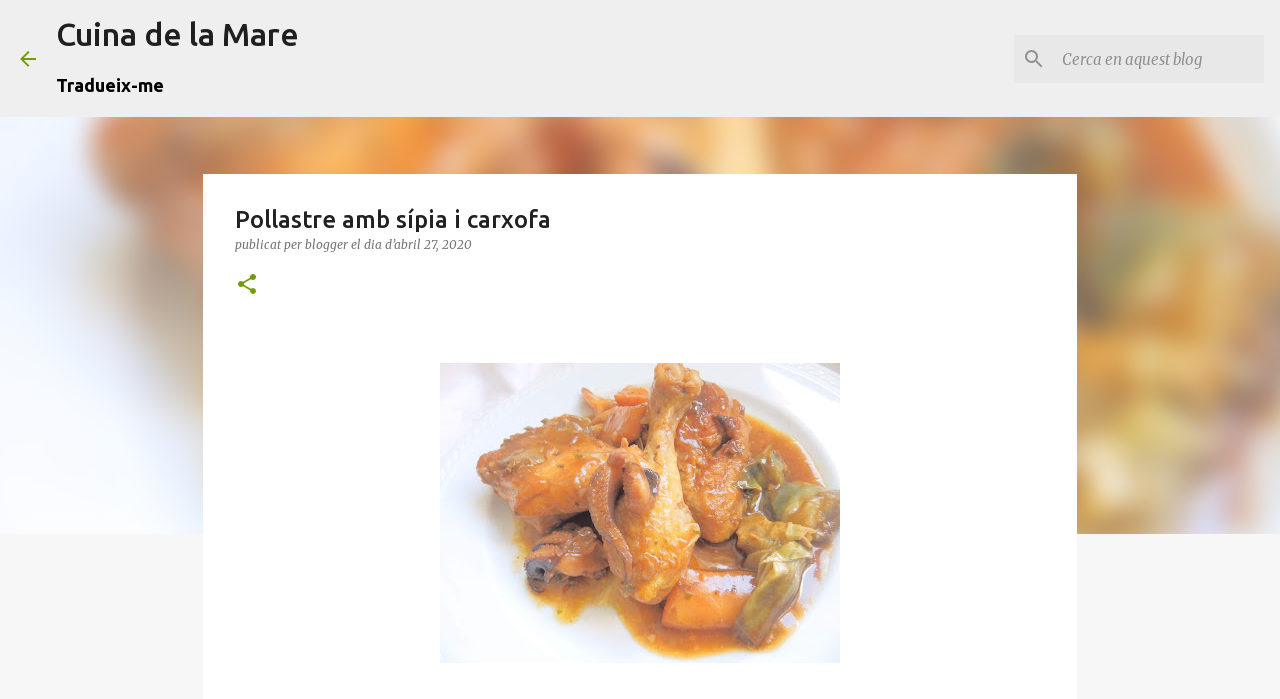

--- FILE ---
content_type: text/html; charset=utf-8
request_url: https://www.google.com/recaptcha/api2/aframe
body_size: 268
content:
<!DOCTYPE HTML><html><head><meta http-equiv="content-type" content="text/html; charset=UTF-8"></head><body><script nonce="ORaPhffGfk4kJjlxhSpk2A">/** Anti-fraud and anti-abuse applications only. See google.com/recaptcha */ try{var clients={'sodar':'https://pagead2.googlesyndication.com/pagead/sodar?'};window.addEventListener("message",function(a){try{if(a.source===window.parent){var b=JSON.parse(a.data);var c=clients[b['id']];if(c){var d=document.createElement('img');d.src=c+b['params']+'&rc='+(localStorage.getItem("rc::a")?sessionStorage.getItem("rc::b"):"");window.document.body.appendChild(d);sessionStorage.setItem("rc::e",parseInt(sessionStorage.getItem("rc::e")||0)+1);localStorage.setItem("rc::h",'1768539599103');}}}catch(b){}});window.parent.postMessage("_grecaptcha_ready", "*");}catch(b){}</script></body></html>